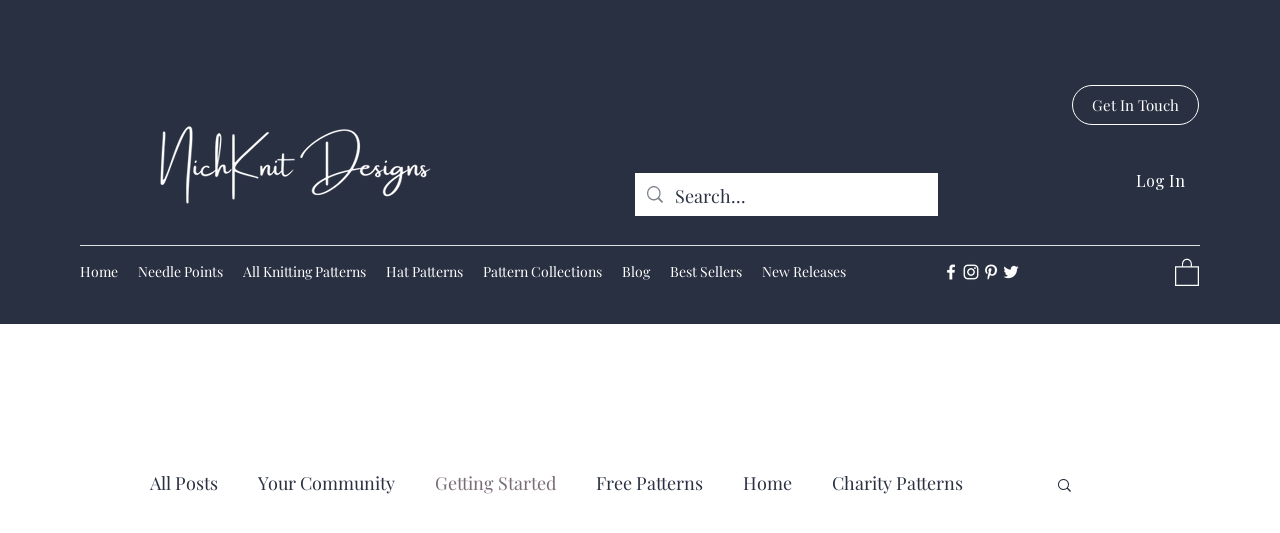

--- FILE ---
content_type: text/html; charset=utf-8
request_url: https://www.google.com/recaptcha/api2/aframe
body_size: 267
content:
<!DOCTYPE HTML><html><head><meta http-equiv="content-type" content="text/html; charset=UTF-8"></head><body><script nonce="Z2ia8JsBxZ-wQzB4imhfEg">/** Anti-fraud and anti-abuse applications only. See google.com/recaptcha */ try{var clients={'sodar':'https://pagead2.googlesyndication.com/pagead/sodar?'};window.addEventListener("message",function(a){try{if(a.source===window.parent){var b=JSON.parse(a.data);var c=clients[b['id']];if(c){var d=document.createElement('img');d.src=c+b['params']+'&rc='+(localStorage.getItem("rc::a")?sessionStorage.getItem("rc::b"):"");window.document.body.appendChild(d);sessionStorage.setItem("rc::e",parseInt(sessionStorage.getItem("rc::e")||0)+1);localStorage.setItem("rc::h",'1768356930820');}}}catch(b){}});window.parent.postMessage("_grecaptcha_ready", "*");}catch(b){}</script></body></html>